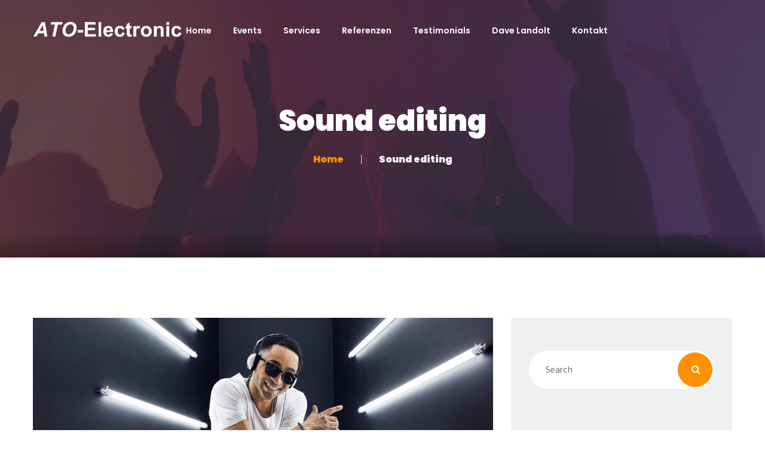

--- FILE ---
content_type: text/html; charset=UTF-8
request_url: https://ato-electronic.ch/category/sound-editing/
body_size: 10299
content:
<!DOCTYPE html>
<html lang="de-CH">
<head>
	<meta charset="UTF-8">
	<meta name="viewport" content="width=device-width">
	<meta name="format-detection" content="telephone=no">
	<link rel="profile" href="http://gmpg.org/xfn/11">
	<link rel="pingback" href="https://ato-electronic.ch/xmlrpc.php">
	<title>Sound editing &#8211; ATO &#8211; Electronic</title>
<meta name='robots' content='max-image-preview:large' />
<link rel='dns-prefetch' href='//fonts.googleapis.com' />
<link rel="alternate" type="application/rss+xml" title="ATO - Electronic &raquo; Feed" href="https://ato-electronic.ch/feed/" />
<link rel="alternate" type="application/rss+xml" title="ATO - Electronic &raquo; Kommentar-Feed" href="https://ato-electronic.ch/comments/feed/" />
<link rel="alternate" type="text/calendar" title="ATO - Electronic &raquo; iCal Feed" href="https://ato-electronic.ch/events/?ical=1" />
<link rel="alternate" type="application/rss+xml" title="ATO - Electronic &raquo; Sound editing Kategorie-Feed" href="https://ato-electronic.ch/category/sound-editing/feed/" />
<script type="text/javascript">
/* <![CDATA[ */
window._wpemojiSettings = {"baseUrl":"https:\/\/s.w.org\/images\/core\/emoji\/15.0.3\/72x72\/","ext":".png","svgUrl":"https:\/\/s.w.org\/images\/core\/emoji\/15.0.3\/svg\/","svgExt":".svg","source":{"concatemoji":"https:\/\/ato-electronic.ch\/wp-includes\/js\/wp-emoji-release.min.js?ver=6.5.7"}};
/*! This file is auto-generated */
!function(i,n){var o,s,e;function c(e){try{var t={supportTests:e,timestamp:(new Date).valueOf()};sessionStorage.setItem(o,JSON.stringify(t))}catch(e){}}function p(e,t,n){e.clearRect(0,0,e.canvas.width,e.canvas.height),e.fillText(t,0,0);var t=new Uint32Array(e.getImageData(0,0,e.canvas.width,e.canvas.height).data),r=(e.clearRect(0,0,e.canvas.width,e.canvas.height),e.fillText(n,0,0),new Uint32Array(e.getImageData(0,0,e.canvas.width,e.canvas.height).data));return t.every(function(e,t){return e===r[t]})}function u(e,t,n){switch(t){case"flag":return n(e,"\ud83c\udff3\ufe0f\u200d\u26a7\ufe0f","\ud83c\udff3\ufe0f\u200b\u26a7\ufe0f")?!1:!n(e,"\ud83c\uddfa\ud83c\uddf3","\ud83c\uddfa\u200b\ud83c\uddf3")&&!n(e,"\ud83c\udff4\udb40\udc67\udb40\udc62\udb40\udc65\udb40\udc6e\udb40\udc67\udb40\udc7f","\ud83c\udff4\u200b\udb40\udc67\u200b\udb40\udc62\u200b\udb40\udc65\u200b\udb40\udc6e\u200b\udb40\udc67\u200b\udb40\udc7f");case"emoji":return!n(e,"\ud83d\udc26\u200d\u2b1b","\ud83d\udc26\u200b\u2b1b")}return!1}function f(e,t,n){var r="undefined"!=typeof WorkerGlobalScope&&self instanceof WorkerGlobalScope?new OffscreenCanvas(300,150):i.createElement("canvas"),a=r.getContext("2d",{willReadFrequently:!0}),o=(a.textBaseline="top",a.font="600 32px Arial",{});return e.forEach(function(e){o[e]=t(a,e,n)}),o}function t(e){var t=i.createElement("script");t.src=e,t.defer=!0,i.head.appendChild(t)}"undefined"!=typeof Promise&&(o="wpEmojiSettingsSupports",s=["flag","emoji"],n.supports={everything:!0,everythingExceptFlag:!0},e=new Promise(function(e){i.addEventListener("DOMContentLoaded",e,{once:!0})}),new Promise(function(t){var n=function(){try{var e=JSON.parse(sessionStorage.getItem(o));if("object"==typeof e&&"number"==typeof e.timestamp&&(new Date).valueOf()<e.timestamp+604800&&"object"==typeof e.supportTests)return e.supportTests}catch(e){}return null}();if(!n){if("undefined"!=typeof Worker&&"undefined"!=typeof OffscreenCanvas&&"undefined"!=typeof URL&&URL.createObjectURL&&"undefined"!=typeof Blob)try{var e="postMessage("+f.toString()+"("+[JSON.stringify(s),u.toString(),p.toString()].join(",")+"));",r=new Blob([e],{type:"text/javascript"}),a=new Worker(URL.createObjectURL(r),{name:"wpTestEmojiSupports"});return void(a.onmessage=function(e){c(n=e.data),a.terminate(),t(n)})}catch(e){}c(n=f(s,u,p))}t(n)}).then(function(e){for(var t in e)n.supports[t]=e[t],n.supports.everything=n.supports.everything&&n.supports[t],"flag"!==t&&(n.supports.everythingExceptFlag=n.supports.everythingExceptFlag&&n.supports[t]);n.supports.everythingExceptFlag=n.supports.everythingExceptFlag&&!n.supports.flag,n.DOMReady=!1,n.readyCallback=function(){n.DOMReady=!0}}).then(function(){return e}).then(function(){var e;n.supports.everything||(n.readyCallback(),(e=n.source||{}).concatemoji?t(e.concatemoji):e.wpemoji&&e.twemoji&&(t(e.twemoji),t(e.wpemoji)))}))}((window,document),window._wpemojiSettings);
/* ]]> */
</script>
<style id='wp-emoji-styles-inline-css' type='text/css'>

	img.wp-smiley, img.emoji {
		display: inline !important;
		border: none !important;
		box-shadow: none !important;
		height: 1em !important;
		width: 1em !important;
		margin: 0 0.07em !important;
		vertical-align: -0.1em !important;
		background: none !important;
		padding: 0 !important;
	}
</style>
<link rel='stylesheet' id='wp-block-library-css' href='https://ato-electronic.ch/wp-includes/css/dist/block-library/style.min.css?ver=6.5.7' type='text/css' media='all' />
<style id='wp-block-library-theme-inline-css' type='text/css'>
.wp-block-audio figcaption{color:#555;font-size:13px;text-align:center}.is-dark-theme .wp-block-audio figcaption{color:#ffffffa6}.wp-block-audio{margin:0 0 1em}.wp-block-code{border:1px solid #ccc;border-radius:4px;font-family:Menlo,Consolas,monaco,monospace;padding:.8em 1em}.wp-block-embed figcaption{color:#555;font-size:13px;text-align:center}.is-dark-theme .wp-block-embed figcaption{color:#ffffffa6}.wp-block-embed{margin:0 0 1em}.blocks-gallery-caption{color:#555;font-size:13px;text-align:center}.is-dark-theme .blocks-gallery-caption{color:#ffffffa6}.wp-block-image figcaption{color:#555;font-size:13px;text-align:center}.is-dark-theme .wp-block-image figcaption{color:#ffffffa6}.wp-block-image{margin:0 0 1em}.wp-block-pullquote{border-bottom:4px solid;border-top:4px solid;color:currentColor;margin-bottom:1.75em}.wp-block-pullquote cite,.wp-block-pullquote footer,.wp-block-pullquote__citation{color:currentColor;font-size:.8125em;font-style:normal;text-transform:uppercase}.wp-block-quote{border-left:.25em solid;margin:0 0 1.75em;padding-left:1em}.wp-block-quote cite,.wp-block-quote footer{color:currentColor;font-size:.8125em;font-style:normal;position:relative}.wp-block-quote.has-text-align-right{border-left:none;border-right:.25em solid;padding-left:0;padding-right:1em}.wp-block-quote.has-text-align-center{border:none;padding-left:0}.wp-block-quote.is-large,.wp-block-quote.is-style-large,.wp-block-quote.is-style-plain{border:none}.wp-block-search .wp-block-search__label{font-weight:700}.wp-block-search__button{border:1px solid #ccc;padding:.375em .625em}:where(.wp-block-group.has-background){padding:1.25em 2.375em}.wp-block-separator.has-css-opacity{opacity:.4}.wp-block-separator{border:none;border-bottom:2px solid;margin-left:auto;margin-right:auto}.wp-block-separator.has-alpha-channel-opacity{opacity:1}.wp-block-separator:not(.is-style-wide):not(.is-style-dots){width:100px}.wp-block-separator.has-background:not(.is-style-dots){border-bottom:none;height:1px}.wp-block-separator.has-background:not(.is-style-wide):not(.is-style-dots){height:2px}.wp-block-table{margin:0 0 1em}.wp-block-table td,.wp-block-table th{word-break:normal}.wp-block-table figcaption{color:#555;font-size:13px;text-align:center}.is-dark-theme .wp-block-table figcaption{color:#ffffffa6}.wp-block-video figcaption{color:#555;font-size:13px;text-align:center}.is-dark-theme .wp-block-video figcaption{color:#ffffffa6}.wp-block-video{margin:0 0 1em}.wp-block-template-part.has-background{margin-bottom:0;margin-top:0;padding:1.25em 2.375em}
</style>
<link rel='stylesheet' id='mpp_gutenberg-css' href='https://ato-electronic.ch/wp-content/plugins/metronet-profile-picture/dist/blocks.style.build.css?ver=2.6.0' type='text/css' media='all' />
<style id='classic-theme-styles-inline-css' type='text/css'>
/*! This file is auto-generated */
.wp-block-button__link{color:#fff;background-color:#32373c;border-radius:9999px;box-shadow:none;text-decoration:none;padding:calc(.667em + 2px) calc(1.333em + 2px);font-size:1.125em}.wp-block-file__button{background:#32373c;color:#fff;text-decoration:none}
</style>
<style id='global-styles-inline-css' type='text/css'>
body{--wp--preset--color--black: #282834;--wp--preset--color--cyan-bluish-gray: #abb8c3;--wp--preset--color--white: #ffffff;--wp--preset--color--pale-pink: #f78da7;--wp--preset--color--vivid-red: #cf2e2e;--wp--preset--color--luminous-vivid-orange: #ff6900;--wp--preset--color--luminous-vivid-amber: #fcb900;--wp--preset--color--light-green-cyan: #7bdcb5;--wp--preset--color--vivid-green-cyan: #00d084;--wp--preset--color--pale-cyan-blue: #8ed1fc;--wp--preset--color--vivid-cyan-blue: #0693e3;--wp--preset--color--vivid-purple: #9b51e0;--wp--preset--color--main-theme: #DC2751;--wp--preset--color--gray: #F0F0F3;--wp--preset--color--red: #DC2751;--wp--preset--gradient--vivid-cyan-blue-to-vivid-purple: linear-gradient(135deg,rgba(6,147,227,1) 0%,rgb(155,81,224) 100%);--wp--preset--gradient--light-green-cyan-to-vivid-green-cyan: linear-gradient(135deg,rgb(122,220,180) 0%,rgb(0,208,130) 100%);--wp--preset--gradient--luminous-vivid-amber-to-luminous-vivid-orange: linear-gradient(135deg,rgba(252,185,0,1) 0%,rgba(255,105,0,1) 100%);--wp--preset--gradient--luminous-vivid-orange-to-vivid-red: linear-gradient(135deg,rgba(255,105,0,1) 0%,rgb(207,46,46) 100%);--wp--preset--gradient--very-light-gray-to-cyan-bluish-gray: linear-gradient(135deg,rgb(238,238,238) 0%,rgb(169,184,195) 100%);--wp--preset--gradient--cool-to-warm-spectrum: linear-gradient(135deg,rgb(74,234,220) 0%,rgb(151,120,209) 20%,rgb(207,42,186) 40%,rgb(238,44,130) 60%,rgb(251,105,98) 80%,rgb(254,248,76) 100%);--wp--preset--gradient--blush-light-purple: linear-gradient(135deg,rgb(255,206,236) 0%,rgb(152,150,240) 100%);--wp--preset--gradient--blush-bordeaux: linear-gradient(135deg,rgb(254,205,165) 0%,rgb(254,45,45) 50%,rgb(107,0,62) 100%);--wp--preset--gradient--luminous-dusk: linear-gradient(135deg,rgb(255,203,112) 0%,rgb(199,81,192) 50%,rgb(65,88,208) 100%);--wp--preset--gradient--pale-ocean: linear-gradient(135deg,rgb(255,245,203) 0%,rgb(182,227,212) 50%,rgb(51,167,181) 100%);--wp--preset--gradient--electric-grass: linear-gradient(135deg,rgb(202,248,128) 0%,rgb(113,206,126) 100%);--wp--preset--gradient--midnight: linear-gradient(135deg,rgb(2,3,129) 0%,rgb(40,116,252) 100%);--wp--preset--font-size--small: 14px;--wp--preset--font-size--medium: 20px;--wp--preset--font-size--large: 24px;--wp--preset--font-size--x-large: 42px;--wp--preset--font-size--regular: 16px;--wp--preset--spacing--20: 0.44rem;--wp--preset--spacing--30: 0.67rem;--wp--preset--spacing--40: 1rem;--wp--preset--spacing--50: 1.5rem;--wp--preset--spacing--60: 2.25rem;--wp--preset--spacing--70: 3.38rem;--wp--preset--spacing--80: 5.06rem;--wp--preset--shadow--natural: 6px 6px 9px rgba(0, 0, 0, 0.2);--wp--preset--shadow--deep: 12px 12px 50px rgba(0, 0, 0, 0.4);--wp--preset--shadow--sharp: 6px 6px 0px rgba(0, 0, 0, 0.2);--wp--preset--shadow--outlined: 6px 6px 0px -3px rgba(255, 255, 255, 1), 6px 6px rgba(0, 0, 0, 1);--wp--preset--shadow--crisp: 6px 6px 0px rgba(0, 0, 0, 1);}:where(.is-layout-flex){gap: 0.5em;}:where(.is-layout-grid){gap: 0.5em;}body .is-layout-flex{display: flex;}body .is-layout-flex{flex-wrap: wrap;align-items: center;}body .is-layout-flex > *{margin: 0;}body .is-layout-grid{display: grid;}body .is-layout-grid > *{margin: 0;}:where(.wp-block-columns.is-layout-flex){gap: 2em;}:where(.wp-block-columns.is-layout-grid){gap: 2em;}:where(.wp-block-post-template.is-layout-flex){gap: 1.25em;}:where(.wp-block-post-template.is-layout-grid){gap: 1.25em;}.has-black-color{color: var(--wp--preset--color--black) !important;}.has-cyan-bluish-gray-color{color: var(--wp--preset--color--cyan-bluish-gray) !important;}.has-white-color{color: var(--wp--preset--color--white) !important;}.has-pale-pink-color{color: var(--wp--preset--color--pale-pink) !important;}.has-vivid-red-color{color: var(--wp--preset--color--vivid-red) !important;}.has-luminous-vivid-orange-color{color: var(--wp--preset--color--luminous-vivid-orange) !important;}.has-luminous-vivid-amber-color{color: var(--wp--preset--color--luminous-vivid-amber) !important;}.has-light-green-cyan-color{color: var(--wp--preset--color--light-green-cyan) !important;}.has-vivid-green-cyan-color{color: var(--wp--preset--color--vivid-green-cyan) !important;}.has-pale-cyan-blue-color{color: var(--wp--preset--color--pale-cyan-blue) !important;}.has-vivid-cyan-blue-color{color: var(--wp--preset--color--vivid-cyan-blue) !important;}.has-vivid-purple-color{color: var(--wp--preset--color--vivid-purple) !important;}.has-black-background-color{background-color: var(--wp--preset--color--black) !important;}.has-cyan-bluish-gray-background-color{background-color: var(--wp--preset--color--cyan-bluish-gray) !important;}.has-white-background-color{background-color: var(--wp--preset--color--white) !important;}.has-pale-pink-background-color{background-color: var(--wp--preset--color--pale-pink) !important;}.has-vivid-red-background-color{background-color: var(--wp--preset--color--vivid-red) !important;}.has-luminous-vivid-orange-background-color{background-color: var(--wp--preset--color--luminous-vivid-orange) !important;}.has-luminous-vivid-amber-background-color{background-color: var(--wp--preset--color--luminous-vivid-amber) !important;}.has-light-green-cyan-background-color{background-color: var(--wp--preset--color--light-green-cyan) !important;}.has-vivid-green-cyan-background-color{background-color: var(--wp--preset--color--vivid-green-cyan) !important;}.has-pale-cyan-blue-background-color{background-color: var(--wp--preset--color--pale-cyan-blue) !important;}.has-vivid-cyan-blue-background-color{background-color: var(--wp--preset--color--vivid-cyan-blue) !important;}.has-vivid-purple-background-color{background-color: var(--wp--preset--color--vivid-purple) !important;}.has-black-border-color{border-color: var(--wp--preset--color--black) !important;}.has-cyan-bluish-gray-border-color{border-color: var(--wp--preset--color--cyan-bluish-gray) !important;}.has-white-border-color{border-color: var(--wp--preset--color--white) !important;}.has-pale-pink-border-color{border-color: var(--wp--preset--color--pale-pink) !important;}.has-vivid-red-border-color{border-color: var(--wp--preset--color--vivid-red) !important;}.has-luminous-vivid-orange-border-color{border-color: var(--wp--preset--color--luminous-vivid-orange) !important;}.has-luminous-vivid-amber-border-color{border-color: var(--wp--preset--color--luminous-vivid-amber) !important;}.has-light-green-cyan-border-color{border-color: var(--wp--preset--color--light-green-cyan) !important;}.has-vivid-green-cyan-border-color{border-color: var(--wp--preset--color--vivid-green-cyan) !important;}.has-pale-cyan-blue-border-color{border-color: var(--wp--preset--color--pale-cyan-blue) !important;}.has-vivid-cyan-blue-border-color{border-color: var(--wp--preset--color--vivid-cyan-blue) !important;}.has-vivid-purple-border-color{border-color: var(--wp--preset--color--vivid-purple) !important;}.has-vivid-cyan-blue-to-vivid-purple-gradient-background{background: var(--wp--preset--gradient--vivid-cyan-blue-to-vivid-purple) !important;}.has-light-green-cyan-to-vivid-green-cyan-gradient-background{background: var(--wp--preset--gradient--light-green-cyan-to-vivid-green-cyan) !important;}.has-luminous-vivid-amber-to-luminous-vivid-orange-gradient-background{background: var(--wp--preset--gradient--luminous-vivid-amber-to-luminous-vivid-orange) !important;}.has-luminous-vivid-orange-to-vivid-red-gradient-background{background: var(--wp--preset--gradient--luminous-vivid-orange-to-vivid-red) !important;}.has-very-light-gray-to-cyan-bluish-gray-gradient-background{background: var(--wp--preset--gradient--very-light-gray-to-cyan-bluish-gray) !important;}.has-cool-to-warm-spectrum-gradient-background{background: var(--wp--preset--gradient--cool-to-warm-spectrum) !important;}.has-blush-light-purple-gradient-background{background: var(--wp--preset--gradient--blush-light-purple) !important;}.has-blush-bordeaux-gradient-background{background: var(--wp--preset--gradient--blush-bordeaux) !important;}.has-luminous-dusk-gradient-background{background: var(--wp--preset--gradient--luminous-dusk) !important;}.has-pale-ocean-gradient-background{background: var(--wp--preset--gradient--pale-ocean) !important;}.has-electric-grass-gradient-background{background: var(--wp--preset--gradient--electric-grass) !important;}.has-midnight-gradient-background{background: var(--wp--preset--gradient--midnight) !important;}.has-small-font-size{font-size: var(--wp--preset--font-size--small) !important;}.has-medium-font-size{font-size: var(--wp--preset--font-size--medium) !important;}.has-large-font-size{font-size: var(--wp--preset--font-size--large) !important;}.has-x-large-font-size{font-size: var(--wp--preset--font-size--x-large) !important;}
.wp-block-navigation a:where(:not(.wp-element-button)){color: inherit;}
:where(.wp-block-post-template.is-layout-flex){gap: 1.25em;}:where(.wp-block-post-template.is-layout-grid){gap: 1.25em;}
:where(.wp-block-columns.is-layout-flex){gap: 2em;}:where(.wp-block-columns.is-layout-grid){gap: 2em;}
.wp-block-pullquote{font-size: 1.5em;line-height: 1.6;}
</style>
<link rel='stylesheet' id='dashicons-css' href='https://ato-electronic.ch/wp-includes/css/dashicons.min.css?ver=6.5.7' type='text/css' media='all' />
<link rel='stylesheet' id='post-views-counter-frontend-css' href='https://ato-electronic.ch/wp-content/plugins/post-views-counter/css/frontend.min.css?ver=1.4.6' type='text/css' media='all' />
<link rel='stylesheet' id='bootstrap-css' href='https://ato-electronic.ch/wp-content/themes/recond/assets/css/bootstrap-grid.css?ver=1.0' type='text/css' media='all' />
<link rel='stylesheet' id='recond-plugins-css' href='https://ato-electronic.ch/wp-content/themes/recond/assets/css/plugins.css?ver=1.1.7' type='text/css' media='all' />
<link rel='stylesheet' id='recond-theme-style-css' href='https://ato-electronic.ch/wp-content/themes/recond/style.css?ver=1.1.7' type='text/css' media='all' />
<style id='recond-theme-style-inline-css' type='text/css'>
@font-face {
				font-family: 'recond-fontello';
				  src: url('//ato-electronic.ch/wp-content/uploads/2018/02/ltx-recond.eot?1.1.7');
				  src: url('//ato-electronic.ch/wp-content/uploads/2018/02/ltx-recond.eot?1.1.7#iefix') format('embedded-opentype'),
				       url('//ato-electronic.ch/wp-content/uploads/2018/02/ltx-recond.woff2?1.1.7') format('woff2'),
				       url('//ato-electronic.ch/wp-content/uploads/2018/02/ltx-recond.woff?1.1.7') format('woff'),
				       url('//ato-electronic.ch/wp-content/uploads/2018/02/ltx-recond.ttf?1.1.7') format('truetype'),
				       url('//ato-electronic.ch/wp-content/uploads/2018/02/ltx-recond.svg?1.1.7#ltx-recond') format('svg');
				  font-weight: normal;
				  font-style: normal;
				}
			:root {			  --black:  #282834;			  --black-darker:  #000002;			  --black-text:  rgba(40,40,52,1);			  --black-light:  rgba(40,40,52,.7);			  --gray:   #f0f0f3;			  --gray-lighter:   rgba(240,240,243,.5);			  --white:  #FFFFFF;			  --white-text:  rgba(255,255,255,.75);			  --main:   #ff9100;			  --main-darker: #e17300;			  --main-lighter:  rgba(255,145,0,.5);			  --second:   #ff9100;			  --red:   #ff9100;--font-main: 'Hind';--font-headers: 'Poppins';--font-subheaders: 'Architects Daughter';			  			}				.page-header { background-image: url(//ato-electronic.ch/wp-content/uploads/2018/02/inner_HEADER_02.jpg) !important; } .ltx-footer-wrapper { background-image: url(//ato-electronic.ch/wp-content/uploads/2018/02/footer-bg.png) !important; } nav.navbar .logo img { max-height: 50px !important; } 
</style>
<link rel='stylesheet' id='font-awesome-css' href='https://ato-electronic.ch/wp-content/themes/recond/assets/fonts/font-awesome/css/all.min.css?ver=1.1.7' type='text/css' media='all' />
<link rel='stylesheet' id='fw-option-type-icon-v2-pack-linecons-css' href='https://ato-electronic.ch/wp-content/plugins/unyson/framework/static/libs/linecons/css/linecons.css?ver=2.7.24' type='text/css' media='all' />
<link rel='stylesheet' id='fw-option-type-icon-v2-pack-font-awesome-css' href='https://ato-electronic.ch/wp-content/plugins/unyson/framework/static/libs/font-awesome/css/font-awesome.min.css?ver=2.7.24' type='text/css' media='all' />
<link rel='stylesheet' id='fw-option-type-icon-v2-pack-entypo-css' href='https://ato-electronic.ch/wp-content/plugins/unyson/framework/static/libs/entypo/css/entypo.css?ver=2.7.24' type='text/css' media='all' />
<link rel='stylesheet' id='fw-option-type-icon-v2-pack-linearicons-css' href='https://ato-electronic.ch/wp-content/plugins/unyson/framework/static/libs/lnr/css/lnr.css?ver=2.7.24' type='text/css' media='all' />
<link rel='stylesheet' id='fw-option-type-icon-v2-pack-typicons-css' href='https://ato-electronic.ch/wp-content/plugins/unyson/framework/static/libs/typcn/css/typcn.css?ver=2.7.24' type='text/css' media='all' />
<link rel='stylesheet' id='fw-option-type-icon-v2-pack-unycon-css' href='https://ato-electronic.ch/wp-content/plugins/unyson/framework/static/libs/unycon/unycon.css?ver=2.7.24' type='text/css' media='all' />
<link rel='stylesheet' id='magnific-popup-css' href='https://ato-electronic.ch/wp-content/themes/recond/assets/css/magnific-popup.css?ver=1.1.0' type='text/css' media='all' />
<link rel='stylesheet' id='recond-google-fonts-css' href='//fonts.googleapis.com/css?family=Hind:400,400i,700%7CPoppins:900,400,600,700%7CArchitects+Daughter:400&#038;subset=latin-ext,latin' type='text/css' media='all' />
<link rel='stylesheet' id='font-awesome-shims-css' href='https://ato-electronic.ch/wp-content/themes/recond/assets/fonts/font-awesome/css/v4-shims.min.css?ver=1.1.7' type='text/css' media='all' />
<link rel='stylesheet' id='recond-fontello-css' href='//ato-electronic.ch/wp-content/uploads/2018/02/ltx-recond-codes.css?ver=1.1.7' type='text/css' media='all' />
<link rel='stylesheet' id='vc_font_awesome_5_shims-css' href='https://ato-electronic.ch/wp-content/plugins/js_composer/assets/lib/bower/font-awesome/css/v4-shims.min.css?ver=7.6' type='text/css' media='all' />
<link rel='stylesheet' id='vc_font_awesome_5-css' href='https://ato-electronic.ch/wp-content/plugins/js_composer/assets/lib/bower/font-awesome/css/all.min.css?ver=7.6' type='text/css' media='all' />
<script type="text/javascript" src="https://ato-electronic.ch/wp-includes/js/jquery/jquery.min.js?ver=3.7.1" id="jquery-core-js"></script>
<script type="text/javascript" src="https://ato-electronic.ch/wp-includes/js/jquery/jquery-migrate.min.js?ver=3.4.1" id="jquery-migrate-js"></script>
<script type="text/javascript" src="https://ato-electronic.ch/wp-content/themes/recond/assets/js/modernizr-2.6.2.min.js?ver=2.6.2" id="modernizr-js"></script>
<script></script><link rel="https://api.w.org/" href="https://ato-electronic.ch/wp-json/" /><link rel="alternate" type="application/json" href="https://ato-electronic.ch/wp-json/wp/v2/categories/215" /><link rel="EditURI" type="application/rsd+xml" title="RSD" href="https://ato-electronic.ch/xmlrpc.php?rsd" />
<meta name="generator" content="WordPress 6.5.7" />
<meta name="tec-api-version" content="v1"><meta name="tec-api-origin" content="https://ato-electronic.ch"><link rel="alternate" href="https://ato-electronic.ch/wp-json/tribe/events/v1/" /><meta name="generator" content="Powered by WPBakery Page Builder - drag and drop page builder for WordPress."/>
<link rel="icon" href="https://ato-electronic.ch/wp-content/uploads/2019/06/cropped-ATO-Favicon-32x32.png" sizes="32x32" />
<link rel="icon" href="https://ato-electronic.ch/wp-content/uploads/2019/06/cropped-ATO-Favicon-192x192.png" sizes="192x192" />
<link rel="apple-touch-icon" href="https://ato-electronic.ch/wp-content/uploads/2019/06/cropped-ATO-Favicon-180x180.png" />
<meta name="msapplication-TileImage" content="https://ato-electronic.ch/wp-content/uploads/2019/06/cropped-ATO-Favicon-270x270.png" />
		<style type="text/css" id="wp-custom-css">
			body{
overflow-x :hidden ;
}		</style>
		<noscript><style> .wpb_animate_when_almost_visible { opacity: 1; }</style></noscript></head>
<body class="archive category category-sound-editing category-215 tribe-no-js full-width paceloader-disabled wpb-js-composer js-comp-ver-7.6 vc_responsive">
<div class="ltx-content-wrapper  transparent">
	<div class="header-wrapper  header-h1   header-parallax   hasBreadcrumbs  wrapper-navbar-layout-transparent ltx-pageheader-">
	<div id="nav-wrapper" class="navbar-layout-transparent">
	<nav class="navbar" data-spy="" data-offset-top="0">
		<div class="container">
							
			<div class="navbar-logo ">	
				<a class="logo" href="https://ato-electronic.ch/"><img src="//ato-electronic.ch/wp-content/uploads/2019/06/output-onlinepngtools.png" alt="ATO - Electronic" srcset="//ato-electronic.ch/wp-content/uploads/2019/06/output-onlinepngtools.png 1x,//ato-electronic.ch/wp-content/uploads/2019/06/output-onlinepngtools.png 2x"></a>			</div>	
								
			<div id="navbar" class="navbar-collapse collapse" data-mobile-screen-width="1200">
				<div class="toggle-wrap">
					<a class="logo" href="https://ato-electronic.ch/"><img src="//ato-electronic.ch/wp-content/uploads/2019/06/output-onlinepngtools.png" alt="ATO - Electronic" srcset="//ato-electronic.ch/wp-content/uploads/2019/06/output-onlinepngtools.png 1x,//ato-electronic.ch/wp-content/uploads/2019/06/output-onlinepngtools.png 2x"></a>						
					<button type="button" class="navbar-toggle collapsed">
						<span class="close">&times;</span>
					</button>							
					<div class="clearfix"></div>
				</div>
				<ul id="menu-main-menu" class="nav navbar-nav"><li id="menu-item-7927" class="menu-item menu-item-type-post_type menu-item-object-page menu-item-home menu-item-7927"><a href="https://ato-electronic.ch/" ><span>Home</span></a></li>
<li id="menu-item-10319" class="menu-item menu-item-type-custom menu-item-object-custom menu-item-10319"><a href="https://ato-electronic.ch/events" ><span>Events</span></a></li>
<li id="menu-item-10254" class="menu-item menu-item-type-custom menu-item-object-custom menu-item-10254"><a href="https://ato-electronic.ch/services" ><span>Services</span></a></li>
<li id="menu-item-10303" class="menu-item menu-item-type-custom menu-item-object-custom menu-item-10303"><a href="https://ato-electronic.ch/services/referenzen/" ><span>Referenzen</span></a></li>
<li id="menu-item-57" class="menu-item menu-item-type-post_type menu-item-object-page menu-item-57"><a href="https://ato-electronic.ch/testimonials/" ><span>Testimonials</span></a></li>
<li id="menu-item-3557" class="menu-item menu-item-type-custom menu-item-object-custom menu-item-3557"><a href="https://ato-electronic.ch/team/dave-landolt/" ><span>Dave Landolt</span></a></li>
<li id="menu-item-46" class="menu-item menu-item-type-post_type menu-item-object-page menu-item-46"><a href="https://ato-electronic.ch/kontakt/" ><span>Kontakt</span></a></li>
</ul>				<div class="mobile-controls">
									</div>				
			</div>
			<div class="navbar-controls">	
				<button type="button" class="navbar-toggle collapsed">
					<span class="icon-bar top-bar"></span>
					<span class="icon-bar middle-bar"></span>
					<span class="icon-bar bottom-bar"></span>
				</button>			
			</div>	
		</div>
	</nav>
</div>
		<header class="page-header">
					    <div class="container">
		    	<span class="ltx-before"></span>
		    	<h1>Sound editing</h1><ul class="breadcrumbs" typeof="BreadcrumbList" vocab="https://schema.org/"><!-- Breadcrumb NavXT 7.3.0 -->
<li class="home"><span property="itemListElement" typeof="ListItem"><a property="item" typeof="WebPage" title="Go to Home." href="https://ato-electronic.ch" class="home"><span property="name">Home</span></a><meta property="position" content="1"></span></li>
<li class="archive taxonomy category current-item"><span property="itemListElement" typeof="ListItem"><span property="name">Sound editing</span><meta property="position" content="2"></span></li>
</ul>	 
				<span class="ltx-after"></span>
				<div class="ltx-header-icon"></div>
			    		    </div>
		</header>
			</div>		<div class="container main-wrapper"><div class="inner-page margin-default">
	<div class="row centered">
        <div class="col-xl-9 col-lg-8 col-md-12 ltx-blog-wrap">
            <div class="blog blog-block layout-classic">
				<div class="row "><div class="col-lg-12 col-xs-12 div-thumbnail">
	<article id="post-6615" class="post-6615 post type-post status-publish format-standard has-post-thumbnail hentry category-sound-editing tag-band tag-music tag-recording">
	<a href="https://ato-electronic.ch/how-to-improve-your-rap-voice/" class="photo"><img width="1120" height="720" src="https://ato-electronic.ch/wp-content/uploads/2018/02/blog_02-1120x720.jpg" class="attachment-post-thumbnail size-post-thumbnail wp-post-image" alt="" decoding="async" fetchpriority="high" /></a>    <div class="description">
    	<div class="ltx-post-headline"><a href="https://ato-electronic.ch/how-to-improve-your-rap-voice/" class="ltx-date"><span class="dt">Januar 3, 2019</span></a><span class="ltx-cats"><a href="https://ato-electronic.ch/category/sound-editing/">Sound editing</a></span><span class="ltx-cats-i"></span>
			<span class="icon-fav">
				<span class="fa fa-eye"></span>
				<i>854</i></span><span class="icon-comments"><span class="fa fa-commenting"></span><a href="https://ato-electronic.ch/how-to-improve-your-rap-voice/">5</a></span></div>        <a href="https://ato-electronic.ch/how-to-improve-your-rap-voice/" class="header"><h3>How To Improve Your Rap Voice</h3></a>
                <div class="text text-page">
			<p>Integer maximus accumsan nunc, sit amet tempor lectus facilisis eu. Cras vel elit felis. Vestibulum convallis ipsum id aliquam varius. Etiam nec laoreet turpis. Aenean nisi libero, tempor non sem vitae, hendrerit egestas ex. Nam magna odio, placerat ac risus tristique, viverra tincidunt nibh. Donec vitae leo efficitur, bibendum nibh ac, pretium urn &#8230;</p>
        </div>            
    </div>    
</article></div><div class="col-lg-12 col-xs-12 ">
	<article id="post-6583" class="ltx-featured-post-none post-6583 post type-post status-publish format-standard hentry category-sound-editing tag-band tag-music tag-recording">
	    <div class="description">
    	<div class="ltx-post-headline"><a href="https://ato-electronic.ch/dj-performance-technique/" class="ltx-date"><span class="dt">November 7, 2018</span></a><span class="ltx-cats"><a href="https://ato-electronic.ch/category/sound-editing/">Sound editing</a></span><span class="ltx-cats-i"></span>
			<span class="icon-fav">
				<span class="fa fa-eye"></span>
				<i>504</i></span><span class="icon-comments"><span class="fa fa-commenting"></span><a href="https://ato-electronic.ch/dj-performance-technique/">1</a></span></div>        <a href="https://ato-electronic.ch/dj-performance-technique/" class="header"><h3>DJ Performance Technique</h3></a>
                <div class="text text-page">
			<p>Integer maximus accumsan nunc, sit amet tempor lectus facilisis eu. Cras vel elit felis. Vestibulum convallis ipsum id aliquam varius. Etiam nec laoreet turpis. Aenean nisi libero, tempor non sem vitae, hendrerit egestas ex. Nam magna odio, placerat ac risus tristique, viverra tincidunt nibh. Donec vitae leo efficitur, bibendum nibh ac, pretium urn &#8230;</p>
        </div>            
    </div>    
</article></div><div class="col-lg-12 col-xs-12 div-thumbnail">
	<article id="post-6585" class="post-6585 post type-post status-publish format-standard has-post-thumbnail hentry category-sound-editing tag-band tag-music tag-recording">
	<a href="https://ato-electronic.ch/vocal-trainer-or-voice-teacher/" class="photo"><img width="1120" height="720" src="https://ato-electronic.ch/wp-content/uploads/2018/02/blog_09-1120x720.jpg" class="attachment-post-thumbnail size-post-thumbnail wp-post-image" alt="" decoding="async" /></a>    <div class="description">
    	<div class="ltx-post-headline"><a href="https://ato-electronic.ch/vocal-trainer-or-voice-teacher/" class="ltx-date"><span class="dt">November 7, 2018</span></a><span class="ltx-cats"><a href="https://ato-electronic.ch/category/sound-editing/">Sound editing</a></span><span class="ltx-cats-i"></span>
			<span class="icon-fav">
				<span class="fa fa-eye"></span>
				<i>565</i></span><span class="icon-comments"><span class="fa fa-commenting"></span><a href="https://ato-electronic.ch/vocal-trainer-or-voice-teacher/">1</a></span></div>        <a href="https://ato-electronic.ch/vocal-trainer-or-voice-teacher/" class="header"><h3>Vocal Trainer Or Voice Teacher</h3></a>
                <div class="text text-page">
			<p>Integer maximus accumsan nunc, sit amet tempor lectus facilisis eu. Cras vel elit felis. Vestibulum convallis ipsum id aliquam varius. Etiam nec laoreet turpis. Aenean nisi libero, tempor non sem vitae, hendrerit egestas ex. Nam magna odio, placerat ac risus tristique, viverra tincidunt nibh. Donec vitae leo efficitur, bibendum nibh ac, pretium urn &#8230;</p>
        </div>            
    </div>    
</article></div><div class="col-lg-12 col-xs-12 div-thumbnail">
	<article id="post-6576" class="post-6576 post type-post status-publish format-standard has-post-thumbnail hentry category-sound-editing tag-music tag-sound">
	<a href="https://ato-electronic.ch/home-recording-studio-what-do-you-need-first/" class="photo"><img width="1120" height="720" src="https://ato-electronic.ch/wp-content/uploads/2018/02/blog_10-1120x720.jpg" class="attachment-post-thumbnail size-post-thumbnail wp-post-image" alt="" decoding="async" /></a>    <div class="description">
    	<div class="ltx-post-headline"><a href="https://ato-electronic.ch/home-recording-studio-what-do-you-need-first/" class="ltx-date"><span class="dt">November 7, 2018</span></a><span class="ltx-cats"><a href="https://ato-electronic.ch/category/sound-editing/">Sound editing</a></span><span class="ltx-cats-i"></span>
			<span class="icon-fav">
				<span class="fa fa-eye"></span>
				<i>533</i></span><span class="icon-comments"><span class="fa fa-commenting"></span><a href="https://ato-electronic.ch/home-recording-studio-what-do-you-need-first/">1</a></span></div>        <a href="https://ato-electronic.ch/home-recording-studio-what-do-you-need-first/" class="header"><h3>Home Recording Studio. What Do You Need First?</h3></a>
                <div class="text text-page">
			<p>Integer maximus accumsan nunc, sit amet tempor lectus facilisis eu. Cras vel elit felis. Vestibulum convallis ipsum id aliquam varius. Etiam nec laoreet turpis. Aenean nisi libero, tempor non sem vitae, hendrerit egestas ex. Nam magna odio, placerat ac risus tristique, viverra tincidunt nibh. Donec vitae leo efficitur, bibendum nibh ac, pretium urn &#8230;</p>
        </div>            
    </div>    
</article></div><div class="col-lg-12 col-xs-12 div-thumbnail">
	<article id="post-6614" class="post-6614 post type-post status-publish format-standard has-post-thumbnail hentry category-mastering category-sound-editing category-voice-recording tag-band tag-music tag-recording">
	<a href="https://ato-electronic.ch/musical-equipment-for-a-live-concert/" class="photo"><img width="1120" height="720" src="https://ato-electronic.ch/wp-content/uploads/2018/02/blog_01-1120x720.jpg" class="attachment-post-thumbnail size-post-thumbnail wp-post-image" alt="" decoding="async" loading="lazy" /></a>    <div class="description">
    	<div class="ltx-post-headline"><a href="https://ato-electronic.ch/musical-equipment-for-a-live-concert/" class="ltx-date"><span class="dt">Januar 12, 2018</span></a><span class="ltx-cats"><a href="https://ato-electronic.ch/category/mastering/">Mastering</a></span><span class="ltx-cats-i"></span>
			<span class="icon-fav">
				<span class="fa fa-eye"></span>
				<i>660</i></span><span class="icon-comments"><span class="fa fa-commenting"></span><a href="https://ato-electronic.ch/musical-equipment-for-a-live-concert/">2</a></span></div>        <a href="https://ato-electronic.ch/musical-equipment-for-a-live-concert/" class="header"><h3>Musical Equipment For A Live Concert</h3></a>
                <div class="text text-page">
			<p>Integer maximus accumsan nunc, sit amet tempor lectus facilisis eu. Cras vel elit felis. Vestibulum convallis ipsum id aliquam varius. Etiam nec laoreet turpis. Aenean nisi libero, tempor non sem vitae, hendrerit egestas ex. Nam magna odio, placerat ac risus tristique, viverra tincidunt nibh. Donec vitae leo efficitur, bibendum nibh ac, pretium urn &#8230;</p>
        </div>            
    </div>    
</article></div><div class="col-lg-12 col-xs-12 ">
	<article id="post-2186" class="post-2186 post type-post status-publish format-link hentry category-sound-editing tag-band tag-music tag-recording post_format-post-format-link">
	<div class="ltx-wrapper">
		<p> To live is to be musical, starting with the blood dancing in your veins.		<cite><a href="https://ato-electronic.ch/bob-marley/">Michael Jackson</a></cite>
	</div>
</article></div></div>					        </div>
	    </div>
	    	<div class="col-xl-3 col-lg-4 col-md-12 col-sm-12 col-xs-12 div-sidebar" >
		<div id="content-sidebar" class="content-sidebar widget-area" role="complementary">
			<aside id="search-3" class="widget widget_search"><div class="search-form">
	<form role="search" method="get" class="wp-searchform" action="https://ato-electronic.ch/" >
		<div class="input-div"><input type="text" name="s" value="" placeholder="Search"></div>
		<button id="searchsubmit" type="submit"><span class="search-icon fa fa-search"></span></button>
	</form>
</div>			
</aside><aside id="categories-3" class="widget widget_categories"><h3 class="header-widget "><span class="widget-icon"></span>Categories<span class="last widget-icon"></span></h3>
			<ul>
					<li class="cat-item cat-item-302"><a href="https://ato-electronic.ch/category/mastering/">Mastering</a> (3)
</li>
	<li class="cat-item cat-item-305"><a href="https://ato-electronic.ch/category/music-band/">Music band</a> (4)
</li>
	<li class="cat-item cat-item-301"><a href="https://ato-electronic.ch/category/recording/">Recording</a> (6)
</li>
	<li class="cat-item cat-item-215 current-cat"><a aria-current="page" href="https://ato-electronic.ch/category/sound-editing/">Sound editing</a> (6)
</li>
	<li class="cat-item cat-item-293"><a href="https://ato-electronic.ch/category/voice-recording/">Voice recording</a> (5)
</li>
			</ul>

			</aside><aside id="text-16" class="widget widget_text"><h3 class="header-widget "><span class="widget-icon"></span>About us<span class="last widget-icon"></span></h3>			<div class="textwidget"><p><img loading="lazy" decoding="async" class="size-medium wp-image-9857 aligncenter" src="https://ato-electronic.ch/wp-content/uploads/2018/02/about_us-300x200.jpg" alt="" width="300" height="200" srcset="https://ato-electronic.ch/wp-content/uploads/2018/02/about_us-300x200.jpg 300w, https://ato-electronic.ch/wp-content/uploads/2018/02/about_us-768x512.jpg 768w, https://ato-electronic.ch/wp-content/uploads/2018/02/about_us-1024x683.jpg 1024w, https://ato-electronic.ch/wp-content/uploads/2018/02/about_us-1536x1024.jpg 1536w, https://ato-electronic.ch/wp-content/uploads/2018/02/about_us-128x84.jpg 128w, https://ato-electronic.ch/wp-content/uploads/2018/02/about_us-800x534.jpg 800w, https://ato-electronic.ch/wp-content/uploads/2018/02/about_us-755x500.jpg 755w, https://ato-electronic.ch/wp-content/uploads/2018/02/about_us-550x367.jpg 550w, https://ato-electronic.ch/wp-content/uploads/2018/02/about_us.jpg 1600w" sizes="(max-width: 300px) 100vw, 300px" /></p>
<p>Curabitur fermentum vitae eros eu porta. Curabitur et risus egestas, vulputate lacus eget. Pellentesque et ex vitae efficitur pretium.</p>
<p class="align-center"><a class="btn btn-xs align-center" href="#">Read more</a></p>
</div>
		</aside><aside id="tag_cloud-5" class="widget widget_tag_cloud"><h3 class="header-widget "><span class="widget-icon"></span>Tags<span class="last widget-icon"></span></h3><div class="tagcloud"><a href="https://ato-electronic.ch/tag/band/" class="tag-cloud-link tag-link-217 tag-link-position-1" style="font-size: 21.192307692308pt;" aria-label="band (18 Einträge)">band</a>
<a href="https://ato-electronic.ch/tag/music/" class="tag-cloud-link tag-link-223 tag-link-position-2" style="font-size: 22pt;" aria-label="music (21 Einträge)">music</a>
<a href="https://ato-electronic.ch/tag/recording/" class="tag-cloud-link tag-link-222 tag-link-position-3" style="font-size: 21.461538461538pt;" aria-label="recording (19 Einträge)">recording</a>
<a href="https://ato-electronic.ch/tag/sound/" class="tag-cloud-link tag-link-262 tag-link-position-4" style="font-size: 10.423076923077pt;" aria-label="sound (2 Einträge)">sound</a>
<a href="https://ato-electronic.ch/tag/vocal/" class="tag-cloud-link tag-link-250 tag-link-position-5" style="font-size: 8pt;" aria-label="vocal (1 Eintrag)">vocal</a></div>
</aside>		</div>
	</div>
	</div>
</div>
        </div>
    </div>
    <div class="ltx-footer-wrapper">
		<section id="ltx-widgets-footer" class="ltx-fw" >
			<div class="container">
				<div class="row centered">
	                	                    						<div class="col-lg-6 col-md-6 col-sm-12   clearfix">    
							<div class="footer-widget-area">
								<div id="text-14" class="widget widget_text">			<div class="textwidget"><p><a class="logo" href="https://ato-electronic.ch/"><img decoding="async" src="//ato-electronic.ch/wp-content/uploads/2019/06/output-onlinepngtools.png" alt="ATO - Electronic" srcset="//ato-electronic.ch/wp-content/uploads/2019/06/output-onlinepngtools.png 1x,//ato-electronic.ch/wp-content/uploads/2019/06/output-onlinepngtools.png 2x"></a><br />
<em>ATO-</em>Electronic: Ihre zuverlässiger Partner für innovative Veranstaltungstechnik und Live-Streaming. Gross oder klein, drinnen oder draussen für Video und Audio. – Wir machen Ihr Event unvergesslich!</p>
</div>
		</div><div id="text-15" class="widget widget_text">			<div class="textwidget"></div>
		</div>							</div>
						</div>
							                	                    	                	                    						<div class="col-lg-6 col-md-6 col-sm-12 hidden-xs hidden-ms hidden-sm  clearfix">    
							<div class="footer-widget-area">
								<div id="ltx_icons-2" class="widget widget_ltx_icons"><h3 class="header-widget "><span class="widget-icon"></span>Kontakt<span class="last widget-icon"></span></h3><ul class="social-icons-list">											<li><a href="#" ><span class="ltx-ic fa fa-map-marker"></span><span class="txt"><strong> Adresse </strong><br />
Pilgerweg 10<br />
CH-8800 Thalwil</span></a></li>
																<li><a href="#" ><span class="ltx-ic fa fa-phone"></span><span class="txt"><strong> Telefon </strong><br />
+41 79 663 33 33</span></a></li>
						</ul>
</div>							</div>
						</div>
							                	                    	                				</div>
			</div>
		</section>
	    		<footer class="copyright-block copyright-layout-">
			<div class="container">
	            <p><em>ATO-</em>Electronic © All Rights Reserved - 2024 - <a href="https://codemamba.com">Website by CodeMamba</a></p>			</div>
		</footer>
		    </div>
<a href="#" class="ltx-go-top floating ltx-go-top-icon"><div id="ltx-go-top-levels"><div class="ltx-level level1"></div><div class="ltx-level level2"></div><div class="ltx-level level3"></div><div class="ltx-level level4"></div><div class="ltx-level level5"></div><div class="ltx-level level6"></div><div class="ltx-level level7"></div><div class="ltx-level level8"></div><div class="ltx-level level9"></div></div><span class="txt">Go top</span></a>		<script>
		( function ( body ) {
			'use strict';
			body.className = body.className.replace( /\btribe-no-js\b/, 'tribe-js' );
		} )( document.body );
		</script>
		<script> /* <![CDATA[ */var tribe_l10n_datatables = {"aria":{"sort_ascending":": activate to sort column ascending","sort_descending":": activate to sort column descending"},"length_menu":"Show _MENU_ entries","empty_table":"No data available in table","info":"Showing _START_ to _END_ of _TOTAL_ entries","info_empty":"Showing 0 to 0 of 0 entries","info_filtered":"(filtered from _MAX_ total entries)","zero_records":"No matching records found","search":"Search:","all_selected_text":"All items on this page were selected. ","select_all_link":"Select all pages","clear_selection":"Clear Selection.","pagination":{"all":"All","next":"Next","previous":"Previous"},"select":{"rows":{"0":"","_":": Selected %d rows","1":": Selected 1 row"}},"datepicker":{"dayNames":["Sonntag","Montag","Dienstag","Mittwoch","Donnerstag","Freitag","Samstag"],"dayNamesShort":["So","Mo","Di","Mi","Do","Fr","Sa"],"dayNamesMin":["S","M","D","M","D","F","S"],"monthNames":["Januar","Februar","M\u00e4rz","April","Mai","Juni","Juli","August","September","Oktober","November","Dezember"],"monthNamesShort":["Januar","Februar","M\u00e4rz","April","Mai","Juni","Juli","August","September","Oktober","November","Dezember"],"monthNamesMin":["Jan","Feb","Mrz","Apr","Mai","Jun","Jul","Aug","Sep","Okt","Nov","Dez"],"nextText":"Next","prevText":"Prev","currentText":"Today","closeText":"Done","today":"Today","clear":"Clear"}};/* ]]> */ </script><script type="text/javascript" src="https://ato-electronic.ch/wp-content/plugins/metronet-profile-picture/js/mpp-frontend.js?ver=2.6.0" id="mpp_gutenberg_tabs-js"></script>
<script type="text/javascript" src="https://ato-electronic.ch/wp-includes/js/imagesloaded.min.js?ver=5.0.0" id="imagesloaded-js"></script>
<script type="text/javascript" src="https://ato-electronic.ch/wp-includes/js/masonry.min.js?ver=4.2.2" id="masonry-js"></script>
<script type="text/javascript" src="https://ato-electronic.ch/wp-includes/js/jquery/jquery.masonry.min.js?ver=3.1.2b" id="jquery-masonry-js"></script>
<script type="text/javascript" src="https://ato-electronic.ch/wp-content/themes/recond/assets/js/jquery.matchHeight.js?ver=6.5.7" id="matchheight-js"></script>
<script type="text/javascript" src="https://ato-electronic.ch/wp-content/themes/recond/assets/js/jquery.nicescroll.js?ver=3.7.6.0" id="nicescroll-js"></script>
<script type="text/javascript" src="https://ato-electronic.ch/wp-content/themes/recond/assets/js/chart.min.js?ver=2.7.3" id="chart-js"></script>
<script type="text/javascript" src="https://ato-electronic.ch/wp-content/themes/recond/assets/js/jquery.zoomslider.js?ver=0.2.3" id="zoomslider-js"></script>
<script type="text/javascript" src="https://ato-electronic.ch/wp-content/themes/recond/assets/js/waypoint.js?ver=1.6.2" id="waypoint-js"></script>
<script type="text/javascript" src="https://ato-electronic.ch/wp-content/themes/recond/assets/js/bootstrap.min.js?ver=4.1.3" id="bootstrap-js"></script>
<script type="text/javascript" src="https://ato-electronic.ch/wp-content/themes/recond/assets/js/jquery.paroller.min.js?ver=1.3.1" id="paroller-js"></script>
<script type="text/javascript" src="https://ato-electronic.ch/wp-content/themes/recond/assets/js/swiper.js?ver=4.5.0" id="swiper-js"></script>
<script type="text/javascript" src="https://ato-electronic.ch/wp-content/themes/recond/assets/js/parallax.min.js?ver=1.1.3" id="parallax-js"></script>
<script type="text/javascript" src="https://ato-electronic.ch/wp-content/themes/recond/assets/js/parallax-scroll.min.js?ver=1.0" id="parallax-scroll-js"></script>
<script type="text/javascript" src="https://ato-electronic.ch/wp-content/themes/recond/assets/js/scrollreveal.js?ver=3.3.4" id="scrollreveal-js"></script>
<script type="text/javascript" src="https://ato-electronic.ch/wp-content/themes/recond/assets/js/scripts.js?ver=1.1.7" id="recond-scripts-js"></script>
<script type="text/javascript" src="https://ato-electronic.ch/wp-content/themes/recond/assets/js/map-style.js?ver=1.0.0" id="recond-map-style-js"></script>
<script type="text/javascript" src="https://ato-electronic.ch/wp-content/themes/recond/assets/js/jquery.magnific-popup.js?ver=1.1.0" id="magnific-popup-js"></script>
<script></script></body>
</html>
